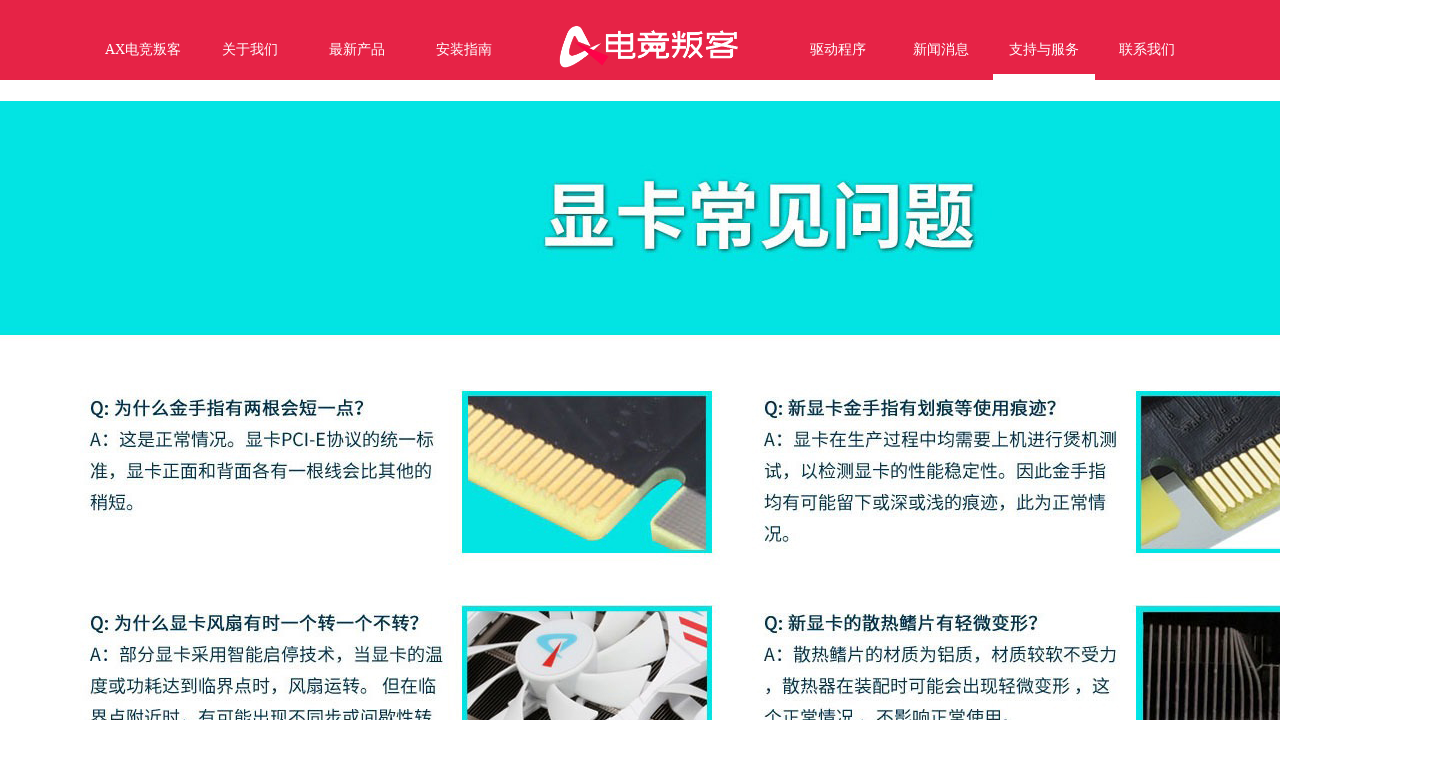

--- FILE ---
content_type: text/css
request_url: https://img.website.xin/pubsf/18023/18023942/css/196298_Pc_zh-CN.css?preventCdnCacheSeed=177d511d06bc4415a9ab9aae9bfac773
body_size: 2021
content:
.tem_2_32 > .w-banner {padding: 0;margin: 0;height: 100%;width: 100%;position: relative;}.tem_2_32 .w-banner > .w-banner-color {padding: 0;margin: 0;top: 0;bottom: 0;left: 0;right: 0;position: absolute;height: 100%;z-index: 10;/* border */border-top: 0 solid transparent;border-bottom: 0 solid transparent;/* border radius */border-radius: 0;/* box-shadow */box-shadow: 0 0 0 0 transparent;/* background */background-color: rgb(230, 35, 70);/* gradient */background-image: -webkit-linear-gradient(none, none);background-image: -moz-linear-gradient(none, none);background-image: -ms-linear-gradient(none, none);background-image: linear-gradient(none, none);/* more style */box-sizing: border-box;}.tem_2_32 .w-banner > .w-banner-color > .w-banner-image {margin: 0;padding: 0;width: 100%;height: 100%;background-image: none;background-repeat: no-repeat;background-position: 50% 50%;background-attachment: scroll;background-size: auto;opacity: 1;transition: all,.3s;}.tem_2_32 .w-banner > .w-banner-content {padding: 0;margin: 0 auto;top: 0;bottom: 0;left: 0;right: 0;position: absolute;z-index: 30;}.tem_18_6 .w-image-box {text-align: center;border-top: 0px solid #fff;border-right: 0px solid #fff;border-bottom: 0px solid #fff;border-left: 0px solid #fff;border-radius: 1px;-webkit-opacity: 1;-moz-opacity: 1;-ms-opacity: 1;opacity: 1;filter: alpha(opacity=100);-moz-box-shadow: 0 0 0 transparent;-webkit-box-shadow: 0 0 0 transparent;-ms-box-shadow: 0 0 0 transparent;-o-box-shadow: 0 0 0 transparent;box-shadow: 0 0 0 transparent;box-sizing: border-box;overflow: hidden;}.tem_18_6 .w-image-box img {border: 0;width: 100%;height: 100%;/*object-fit: cover;*/}.tem_20_42 * {box-sizing: content-box;}.tem_20_42 .w-nav {/* reset */margin: 0;padding: 0;position: relative;/* background */background-color: transparent;background-image: none;background-repeat: no-repeat;background-position: 50% 50%;background: -webkit-linear-gradient(none, none);background: -moz-linear-gradient(none, none);background: -ms-linear-gradient(none, none);background: linear-gradient(none, none);background-size: auto;border-top-left-radius: 0;border-bottom-left-radius: 0;border-top-right-radius: 0;border-bottom-right-radius: 0;box-shadow: 0 0 0 rgba(0,0,0,0);}.tem_20_42 .w-nav:after {content: '';display: table;clear: both;zoom: 1}.tem_20_42 .w-nav .w-nav-inner {padding: 0;margin: 0;float: left;list-style: none;width: 25%;height: 61px;line-height: 61px;position: relative;z-index: 2;}.tem_20_42 .w-nav .w-nav-item {padding: 0 15px;margin: 0;position: relative;height: 100%;line-height: inherit;}.tem_20_42 .w-nav .w-nav-item .w-nav-item-link {/* reset */margin: 0;padding: 0;text-decoration: none;outline: none;display: block;height: 100%;color: #ffffff;font-weight: 400;font-style: normal;text-decoration: none;text-align: center;white-space: nowrap;overflow: hidden;text-overflow: ellipsis;}.tem_20_42 .w-nav .w-nav-item .w-nav-item-link .w-link-txt {font-family: 'Microsoft YaHei';font-size: 14px;}.tem_20_42 .w-nav .w-nav-item .w-nav-item-link .mw-iconfont {font-size: 14px;}.tem_20_42 .w-nav .w-subnav-item {margin: 0;padding: 0;}.tem_20_42 .w-nav .w-subnav {/* reset */margin: 0px 0 0 !important;padding: 0;display: none;overflow: hidden;/* background */background-color: transparent;background-image: none;background-repeat: no-repeat;background-position: 50% 50%;background: -webkit-linear-gradient(none, none);background: -moz-linear-gradient(none, none);background: -ms-linear-gradient(none, none);background: linear-gradient(none, none);background-size: auto;}.tem_20_42 .w-nav .w-subnav.userWidth {width: 120px;}.tem_20_42 .w-nav .w-subnav-item {/* reset */margin: 0;padding: 0;list-style: none;}.tem_20_42 .w-nav .w-subnav-item .w-subnav-link {/* reset */margin: 0;padding: 0 15px;height: 100%;line-height: 70px;outline: none;display: block;white-space: nowrap;overflow: hidden;text-overflow: ellipsis;height: 70px;color: #4A4A4A;font-size: 12px;font-weight: 400;font-style: normal;text-decoration: none;text-align: center;}.tem_20_42 .w-nav .w-subnav-item .w-subnav-link .mw-iconfont {font-size: 12px;}.tem_20_42 .w-nav .w-subnav-item .w-subnav-link .w-link-txt {/* height */font-family: 'Microsoft YaHei';}/* hover */.tem_20_42 .w-nav .w-nav-inner:hover .w-nav-item-link {color: #ffffff;font-weight: 400;font-style: normal;text-decoration: none;}/* subnav-hover */.tem_20_42 .w-subnav .w-subnav-item:hover {background-color: #fff;background-image: none;background-repeat: no-repeat;background-position: 50% 50%;background: -webkit-linear-gradient(none, none);background: -moz-linear-gradient(none, none);background: -ms-linear-gradient(none, none);background: linear-gradient(none, none);background-size: auto;}.tem_20_42 .w-nav .w-subnav-item:hover .w-subnav-link:hover {color: #FF9D43;font-weight: 400;font-style: normal;text-decoration: none;}.tem_20_42 .w-nav .w-subnav-item .w-subnav-link .navchildren {display: none;}.tem_20_42 .w-nav .w-subnav-item:hover .w-subnav-link:hover .navchildren {display: inline;}/* current */.tem_20_42 .w-nav .w-nav-item.current {overflow: hidden;background-image: none;background-repeat: no-repeat;background-position: 50% 50%;background: -webkit-linear-gradient(none, none);background: -moz-linear-gradient(none, none);background: -ms-linear-gradient(none, none);background: linear-gradient(none, none);background-size: auto;}.tem_20_42 .w-nav .sliding-box:first-child + .w-nav-inner .w-nav-item.current {border-top-left-radius: 0;border-bottom-left-radius: 0;}.tem_20_42 .w-nav .w-nav-inner:last-child .w-nav-item.current {border-top-right-radius: 0;border-bottom-right-radius: 0;}.tem_20_42 .w-nav .w-nav-item.current .w-nav-item-link {color: #ffffff;font-weight: 400;font-style: normal;text-decoration: none;}/* current */.tem_20_42 .w-nav .w-subnav-item.current {background-color: #fff;background-image: none;background-repeat: no-repeat;background-position: 50% 50%;background: -webkit-linear-gradient(none, none);background: -moz-linear-gradient(none, none);background: -ms-linear-gradient(none, none);background: linear-gradient(none, none);background-size: auto;}.tem_20_42 .w-nav .w-subnav-item.current .w-subnav-link {color: #FF9D43;font-weight: 400;font-style: normal;text-decoration: none;}.tem_20_42 .sliding-box {padding: 0;margin: 0;list-style: none;width: 427px;height: 61px;overflow: hidden;position: absolute;top: -0;left: 0;border-radius: 0;z-index: -0;/* border */border-top-width: 0;border-right-width: 0;border-bottom-width: 0;border-left-width: 0;border-top-style: solid;border-right-style: solid;border-bottom-style: solid;border-left-style: solid;border-top-color: transparent;border-right-color: transparent;border-bottom-color: transparent;border-left-color: transparent;}.tem_20_42 .sliding {display: none;position: absolute;z-index: 1;width: 25%;left: 0;bottom: 0;height: 6px;background-color: rgb(255, 255, 255);background-image: none;background-repeat: no-repeat;background-position: 50% 50%;background: -webkit-linear-gradient(none, none);background: -moz-linear-gradient(none, none);background: -ms-linear-gradient(none, none);background: linear-gradient(none, none);background-size: auto;}.tem_20_42 .w-nav .w-nav-item .sliding {width: 100% !important;}.tem_20_42 .w-nav .w-nav-item.current .sliding {display: block;}.tem_5_8 * {box-sizing: content-box;}.tem_5_8 .w-nav {/* reset */margin: 0;padding: 0;position: relative;/* background */background-color: transparent;background-image: none;background-repeat: no-repeat;background-position: 50% 50%;background: -webkit-linear-gradient(none, none);background: -moz-linear-gradient(none, none);background: -ms-linear-gradient(none, none);background: linear-gradient(none, none);background-size: auto;border-top-left-radius: 0;border-bottom-left-radius: 0;border-top-right-radius: 0;border-bottom-right-radius: 0;box-shadow: 0 0 0 rgba(0,0,0,0);}.tem_5_8 .w-nav:after {content: '';display: table;clear: both;zoom: 1}.tem_5_8 .w-nav .w-nav-inner {padding: 0;margin: 0;float: left;list-style: none;width: 25%;height: 61px;line-height: 61px;position: relative;z-index: 2;}.tem_5_8 .w-nav .w-nav-item {padding: 0 15px;margin: 0;position: relative;height: 100%;line-height: inherit;}.tem_5_8 .w-nav .w-nav-item .w-nav-item-link {/* reset */margin: 0;padding: 0;text-decoration: none;outline: none;display: block;height: 100%;color: #ffffff;font-weight: 400;font-style: normal;text-decoration: none;text-align: center;white-space: nowrap;overflow: hidden;text-overflow: ellipsis;}.tem_5_8 .w-nav .w-nav-item .w-nav-item-link .w-link-txt {font-family: 'Microsoft YaHei';font-size: 14px;}.tem_5_8 .w-nav .w-nav-item .w-nav-item-link .mw-iconfont {font-size: 14px;}.tem_5_8 .w-nav .w-subnav-item {margin: 0;padding: 0;}.tem_5_8 .w-nav .w-subnav {/* reset */margin: 0px 0 0 !important;padding: 0;display: none;overflow: hidden;/* background */background-color: transparent;background-image: none;background-repeat: no-repeat;background-position: 50% 50%;background: -webkit-linear-gradient(none, none);background: -moz-linear-gradient(none, none);background: -ms-linear-gradient(none, none);background: linear-gradient(none, none);background-size: auto;}.tem_5_8 .w-nav .w-subnav.userWidth {width: 120px;}.tem_5_8 .w-nav .w-subnav-item {/* reset */margin: 0;padding: 0;list-style: none;}.tem_5_8 .w-nav .w-subnav-item .w-subnav-link {/* reset */margin: 0;padding: 0 15px;height: 100%;line-height: 70px;outline: none;display: block;white-space: nowrap;overflow: hidden;text-overflow: ellipsis;height: 70px;color: #4A4A4A;font-size: 12px;font-weight: 400;font-style: normal;text-decoration: none;text-align: center;}.tem_5_8 .w-nav .w-subnav-item .w-subnav-link .mw-iconfont {font-size: 12px;}.tem_5_8 .w-nav .w-subnav-item .w-subnav-link .w-link-txt {/* height */font-family: 'Microsoft YaHei';}/* hover */.tem_5_8 .w-nav .w-nav-inner:hover .w-nav-item-link {color: #ffffff;font-weight: 400;font-style: normal;text-decoration: none;}/* subnav-hover */.tem_5_8 .w-subnav .w-subnav-item:hover {background-color: #fff;background-image: none;background-repeat: no-repeat;background-position: 50% 50%;background: -webkit-linear-gradient(none, none);background: -moz-linear-gradient(none, none);background: -ms-linear-gradient(none, none);background: linear-gradient(none, none);background-size: auto;}.tem_5_8 .w-nav .w-subnav-item:hover .w-subnav-link:hover {color: #FF9D43;font-weight: 400;font-style: normal;text-decoration: none;}.tem_5_8 .w-nav .w-subnav-item .w-subnav-link .navchildren {display: none;}.tem_5_8 .w-nav .w-subnav-item:hover .w-subnav-link:hover .navchildren {display: inline;}/* current */.tem_5_8 .w-nav .w-nav-item.current {overflow: hidden;background-image: none;background-repeat: no-repeat;background-position: 50% 50%;background: -webkit-linear-gradient(none, none);background: -moz-linear-gradient(none, none);background: -ms-linear-gradient(none, none);background: linear-gradient(none, none);background-size: auto;}.tem_5_8 .w-nav .sliding-box:first-child + .w-nav-inner .w-nav-item.current {border-top-left-radius: 0;border-bottom-left-radius: 0;}.tem_5_8 .w-nav .w-nav-inner:last-child .w-nav-item.current {border-top-right-radius: 0;border-bottom-right-radius: 0;}.tem_5_8 .w-nav .w-nav-item.current .w-nav-item-link {color: #ffffff;font-weight: 400;font-style: normal;text-decoration: none;}/* current */.tem_5_8 .w-nav .w-subnav-item.current {background-color: #fff;background-image: none;background-repeat: no-repeat;background-position: 50% 50%;background: -webkit-linear-gradient(none, none);background: -moz-linear-gradient(none, none);background: -ms-linear-gradient(none, none);background: linear-gradient(none, none);background-size: auto;}.tem_5_8 .w-nav .w-subnav-item.current .w-subnav-link {color: #FF9D43;font-weight: 400;font-style: normal;text-decoration: none;}.tem_5_8 .sliding-box {padding: 0;margin: 0;list-style: none;width: 411px;height: 61px;overflow: hidden;position: absolute;top: -0;left: 0;border-radius: 0;z-index: -0;/* border */border-top-width: 0;border-right-width: 0;border-bottom-width: 0;border-left-width: 0;border-top-style: solid;border-right-style: solid;border-bottom-style: solid;border-left-style: solid;border-top-color: transparent;border-right-color: transparent;border-bottom-color: transparent;border-left-color: transparent;}.tem_5_8 .sliding {display: none;position: absolute;z-index: 1;width: 25%;left: 0;bottom: 0;height: 6px;background-color: rgb(255, 255, 255);background-image: none;background-repeat: no-repeat;background-position: 50% 50%;background: -webkit-linear-gradient(none, none);background: -moz-linear-gradient(none, none);background: -ms-linear-gradient(none, none);background: linear-gradient(none, none);background-size: auto;}.tem_5_8 .w-nav .w-nav-item .sliding {width: 100% !important;}.tem_5_8 .w-nav .w-nav-item.current .sliding {display: block;}.tem_7_32 * {box-sizing: content-box;}.tem_7_32 .w-nav {/* reset */margin: 0;padding: 0;/* border */border-top-width: 0;border-right-width: 0;border-bottom-width: 0;border-left-width: 0;border-top-style: solid;border-right-style: solid;border-bottom-style: solid;border-left-style: solid;border-top-color: transparent;border-right-color: transparent;border-bottom-color: transparent;border-left-color: transparent;border-radius: 0;box-shadow: 0 0 0 rgba(0,0,0,0);}.tem_7_32 .w-nav:after {content: '';display: table;clear: both;zoom: 1}.tem_7_32 .w-nav .w-nav-inner {padding: 0;margin: 0;float: left;list-style: none;width: 25%;height: 70px;line-height: 70px;/* background */background-color: transparent;background-image: none;background-repeat: no-repeat;background-position: 50% 50%;background: -webkit-linear-gradient(none, none);background: -moz-linear-gradient(none, none);background: -ms-linear-gradient(none, none);background: linear-gradient(none, none);background-size: auto;}.tem_7_32 .w-nav .w-nav-item {padding: 0;margin: 0;position: relative;height: 100%;line-height: inherit;overflow: hidden;}.tem_7_32 .w-nav .w-nav-inner:first-child {border-top-left-radius: 0;border-bottom-left-radius: 0;}.tem_7_32 .w-nav .w-nav-inner:last-child {border-top-right-radius: 0;border-bottom-right-radius: 0;}.tem_7_32 .w-nav .w-nav-inner:first-child .w-nav-item .w-nav-item-line {display: none;}.tem_7_32 .w-nav .w-nav-item .w-nav-item-link {/* reset */margin: 0;padding: 0 15px;text-decoration: none;outline: none;display: block;height: 100%;color: #666;font-weight: normal;font-style: normal;text-decoration: none;text-align: center;white-space: nowrap;overflow: hidden;text-overflow: ellipsis;}.tem_7_32 .w-nav .w-nav-item .w-nav-item-link .w-link-txt {font-family: 'Microsoft YaHei';font-size: 12px;}.tem_7_32 .w-nav .w-nav-item .w-nav-item-link .mw-iconfont {font-size: 12px;}.tem_7_32 .w-nav .w-subnav {/* reset */margin: 0;padding: 0;position: relative;display: none;overflow: hidden;}.tem_7_32 .w-nav .w-subnav.userWidth {width: 120px;}.tem_7_32 .w-nav .w-subnav-item {/* reset */margin: 0;padding: 0;list-style: none;/* background */background-color: #fff;background-image: none;background-repeat: no-repeat;background-position: 50% 50%;background: -webkit-linear-gradient(none, none);background: -moz-linear-gradient(none, none);background: -ms-linear-gradient(none, none);background: linear-gradient(none, none);background-size: auto;}.tem_7_32 .w-nav .w-subnav-item .w-subnav-link {/* reset */margin: 0;padding: 0 15px;height: 100%;line-height: 70px;outline: none;display: block;white-space: nowrap;overflow: hidden;text-overflow: ellipsis;height: 70px;color: #666;font-size: 12px;font-weight: normal;font-style: normal;text-decoration: none;text-align: center;}.tem_7_32 .w-nav .w-subnav-item .w-subnav-link .mw-iconfont {font-size: 12px;}.tem_7_32 .w-nav .w-subnav-item .w-subnav-link .w-link-txt {/* height */font-family: 'Microsoft YaHei';}/* hover */.tem_7_32 .w-nav .w-nav-inner .w-nav-item-link.hover {margin-top: -70px;display: none;color: #e62346;font-weight: 400;font-style: normal;text-decoration: none;background-color: #fff;background-image: none;background-repeat: no-repeat;background-position: 50% 50%;background: -webkit-linear-gradient(none, none);background: -moz-linear-gradient(none, none);background: -ms-linear-gradient(none, none);background: linear-gradient(none, none);background-size: auto;}.tem_7_32 .w-nav .w-nav-inner .w-nav-item:hover .w-nav-item-link {color: #e62346;font-weight: 400;font-style: normal;text-decoration: none;}/* subnav-hover */.tem_7_32 .w-subnav .w-subnav-item:hover {background-color: #fff;background-image: none;background-repeat: no-repeat;background-position: 50% 50%;background: -webkit-linear-gradient(none, none);background: -moz-linear-gradient(none, none);background: -ms-linear-gradient(none, none);background: linear-gradient(none, none);background-size: auto;}.tem_7_32 .w-nav .w-subnav-item:hover .w-subnav-link:hover {color: #14C187;font-weight: 400;font-style: normal;text-decoration: none;/*text-align: center;*/}/* current */.tem_7_32 .w-nav .w-nav-item.current {background-color: #fff;background-image: none;background-repeat: no-repeat;background-position: 50% 50%;background: -webkit-linear-gradient(none, none);background: -moz-linear-gradient(none, none);background: -ms-linear-gradient(none, none);background: linear-gradient(none, none);background-size: auto;}.tem_7_32 .w-nav .w-nav-item.current .w-nav-item-link {color: #e62346;font-weight: 400;font-style: normal;text-decoration: none;/*text-align: center;*/}/* current */.tem_7_32 .w-nav .w-subnav-item.current {background-color: #fff;background-image: none;background-repeat: no-repeat;background-position: 50% 50%;background: -webkit-linear-gradient(none, none);background: -moz-linear-gradient(none, none);background: -ms-linear-gradient(none, none);background: linear-gradient(none, none);background-size: auto;}.tem_7_32 .w-nav .w-subnav-item.current .w-subnav-link {color: #fff;font-weight: 400;font-style: normal;text-decoration: none;/*text-align: center;*/}.tem_8_57 .w-button {/*-block-*/display: inline-block;/*-margin-*/margin: 0;padding: 0;/*-border-*/border-top: 1px solid #e62346;border-right: 1px solid #e62346;border-bottom: 1px solid #e62346;border-left: 1px solid #e62346;/*-border-radius-*/-moz-border-radius: 10px;-webkit-border-radius: 10px;-ms-border-radius: 10px;-o-border-radius: 10px;border-radius: 10px;/*-background-*/background-color: transparent;background-image: none;background-repeat: no-repeat;background-position: 50% 50%;background: -moz-linear-gradient(top, none, none);background: -webkit-gradient(linear, left top, left bottom, from(none), to(none));background: -o-linear-gradient(top, none, none);background: linear-gradient(top, none, none);background-size: auto;/*-box-shadow-*/-moz-box-shadow: 0 0 0 rgba(0, 0, 0, 0.5);-webkit-box-shadow: 0 0 0 rgba(0, 0, 0, 0.5);-ms-box-shadow: 0 0 0 rgba(0, 0, 0, 0.5);-o-box-shadow: 0 0 0 rgba(0, 0, 0, 0.5);box-shadow: 0 0 0 rgba(0, 0, 0, 0.5);cursor: pointer;outline: none;text-align: left;}.tem_8_57 .w-button:hover {/*-border-*/border-top-color: #ff0000;border-right-color: #ff0000;border-bottom-color: #ff0000;border-left-color: #ff0000;/*-background-*/background: transparent;background-image: none;background-repeat: no-repeat;background-position: 50% 50%;background: -moz-linear-gradient(top, none, none);background: -webkit-gradient(linear, left top, left bottom, from(none), to(none));background: -o-linear-gradient(top, none, none);background: linear-gradient(top, none, none);background-size: auto;/*-box-shadow-*/-moz-box-shadow: 0 0 0 transparent;-webkit-box-shadow: 0 0 0 transparent;-ms-box-shadow: 0 0 0 transparent;-o-box-shadow: 0 0 0 transparent;box-shadow: 0 0 0 transparent;}.tem_8_57 .w-button-position {/*-block-*/display: block;padding: 0 5px;}.tem_8_57 .w-button .w-button-icon {/*-block-*/display: inline-block;/*-margin-*/margin-right: 3px;/*-font-*/font-size: 12px;color: #e62346;font-weight: 400;font-style: normal;vertical-align: top;}.tem_8_57 .w-button:hover .w-button-icon {color: #e62346;font-size: 12px;font-weight: bold;}.tem_8_57 .w-button .w-button-icon.w-icon-hide {display: none;}.tem_8_57 .w-button .w-button-text {/*-block-*/display: inline-block;/*-font-*/font-family: 'Microsoft YaHei';font-size: 12px;color: #e62346;font-weight: 400;text-decoration: none;font-style: normal;vertical-align: top;*vertical-align: middle;width: 100%;}.tem_8_57 .w-button:hover .w-button-text {color: #e62346;font-size: 12px;font-weight: bold;font-style: normal;text-decoration: none;}.tem_8_57 .w-button .w-button-text span:focus {outline: none;}/*.tem_9_52 {overflow: hidden !important;}*/.tem_9_52 .w-image-box {text-align: center;border-top: 0px solid #fff;border-right: 0px solid #fff;border-bottom: 0px solid #fff;border-left: 0px solid #fff;border-radius: 1px;-webkit-opacity: 1;-moz-opacity: 1;-ms-opacity: 1;opacity: 1;filter: alpha(opacity=100);-moz-box-shadow: 0 0 0 transparent;-webkit-box-shadow: 0 0 0 transparent;-ms-box-shadow: 0 0 0 transparent;-o-box-shadow: 0 0 0 transparent;box-shadow: 0 0 0 transparent;box-sizing: border-box;overflow: hidden;width: 100%;height: 100%;}.tem_9_52 .w-image-box img {border: 0;width: 100%;height: 100%;display: block;/*object-fit: cover;*/}.tem_9_52 .w-image-box .imgCliped {width: 100% !important;height: 100% !important;margin-left: 0 !important;margin-top: 0 !important;}.tem_10_50 {color: inherit;}.tem_10_50 h1, .tem_10_50 h2, .tem_10_50 h3, .tem_10_50 h4, .tem_10_50 h5, .tem_10_50 h6 {font-weight: normal;line-height: 1.2;}.tem_10_50 h2 {font-size: 1.5em;font-weight: normal;}.tem_10_50 h1 {font-size: 2em;font-weight: normal;}.tem_10_50 h3 {font-size: 1.17em;font-weight: normal;}.tem_10_50 h4 {font-size: 13px;font-weight: normal;}.tem_10_50 h5 {font-size: 0.83em;font-weight: normal;}.tem_10_50 h6 {font-size: 0.67em;font-weight: normal;}#cke_txtc_tem_10_50 {z-index: 1000001 !important;}.cke_editor_txtc_tem_10_50_dialog .cke_dialog {z-index: 1000001 !important;}.cke_dialog_background_cover {z-index: 100000 !important;}.hidden-border {border: transparent 1px dotted;}table.cke_show_border,table.cke_show_border > tr > td,table.cke_show_border > tr > th,table.cke_show_border > tbody > tr > td,table.cke_show_border > tbody > tr > th,table.cke_show_border > thead > tr > td,table.cke_show_border > thead > tr > th,table.cke_show_border > tfoot > tr > td,table.cke_show_border > tfoot > tr > th {border: #d3d3d3 1px dotted;}.tem_15_20 > .w-banner {padding: 0;margin: 0;height: 100%;width: 100%;position: relative;}.tem_15_20 .w-banner > .w-banner-color {padding: 0;margin: 0;top: 0;bottom: 0;left: 0;right: 0;position: absolute;height: 100%;z-index: 10;/* border */border-top: 1px solid #eeeeee;border-bottom: 0 solid transparent;/* border radius */border-radius: 0;/* box-shadow */box-shadow: 0 0 0 0 transparent;/* background */background-color: transparent;/* gradient */background-image: -webkit-linear-gradient(none, none);background-image: -moz-linear-gradient(none, none);background-image: -ms-linear-gradient(none, none);background-image: linear-gradient(none, none);/* more style */box-sizing: border-box;}.tem_15_20 .w-banner > .w-banner-color > .w-banner-image {margin: 0;padding: 0;width: 100%;height: 100%;background-image: none;background-repeat: no-repeat;background-position: 50% 50%;background-attachment: scroll;background-size: auto;opacity: 1;transition: all,.3s;}.tem_15_20 .w-banner > .w-banner-content {padding: 0;margin: 0 auto;top: 0;bottom: 0;left: 0;right: 0;position: absolute;z-index: 30;}